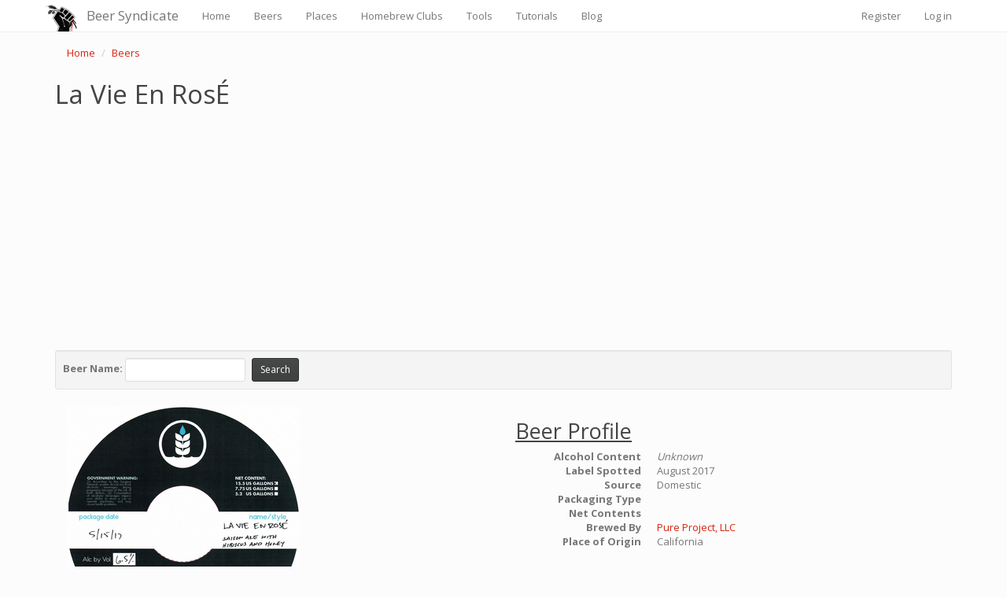

--- FILE ---
content_type: text/html; charset=utf-8
request_url: https://www.beersyndicate.com/app/Beer/Details/108238
body_size: 4415
content:
<!DOCTYPE html>
<html lang="en">
<head>
    <link rel="SHORTCUT ICON" href="https://www.beersyndicate.com/images/favicon.ico" />
    <meta http-equiv="Content-type" content="text/html; charset=utf-8" />
    <meta name="viewport" content="width=device-width, initial-scale=1.0">
    <title>La Vie En Ros&#201; - Beer Syndicate</title>
    <meta name="description" content="La Vie En Ros&#201; brewed by Pure Project, LLC - San Diego, California. Label spotted August 11, 2017." />
        <meta name="keywords" content="La Vie En Ros&#201;,La Vie En Ros&#201;" />
        <meta name="canonical" content="https://www.beersyndicate.com/app/Beer/Details/108238" />
    <meta http-equiv="content-language" content="en-us">
    <meta charset="UTF-8">
    <link href="/app/Content/bootstrap.css" rel="stylesheet"/>
<link href="/app/Content/site.css" rel="stylesheet"/>

    <script src="/app/Scripts/modernizr-2.8.3.js"></script>

    <script>
        (function (i, s, o, g, r, a, m) {
            i['GoogleAnalyticsObject'] = r; i[r] = i[r] || function () {
                (i[r].q = i[r].q || []).push(arguments)
            }, i[r].l = 1 * new Date(); a = s.createElement(o),
                m = s.getElementsByTagName(o)[0]; a.async = 1; a.src = g; m.parentNode.insertBefore(a, m)
        })(window, document, 'script', '//www.google-analytics.com/analytics.js', 'ga');

        ga('create', 'UA-33350996-1', 'auto');
        ga('send', 'pageview');

    </script>

    <script async src="//pagead2.googlesyndication.com/pagead/js/adsbygoogle.js"></script>
    <script>
        (adsbygoogle = window.adsbygoogle || []).push({
            google_ad_client: "ca-pub-3757579119971578",
            enable_page_level_ads: true
        });
    </script>

    <!-- Google Analytics G4 tag (gtag.js) -->
    <script async src="https://www.googletagmanager.com/gtag/js?id=G-E59ZGKKYVL"></script>
    <script>
        window.dataLayer = window.dataLayer || [];
        function gtag() { dataLayer.push(arguments); }
        gtag('js', new Date());

        gtag('config', 'G-E59ZGKKYVL');
    </script>

</head>
<body>
    <!-- Google Tag Manager -->
    <noscript>
        <iframe src="//www.googletagmanager.com/ns.html?id=GTM-NT5XMS"
                height="0" width="0" style="display:none;visibility:hidden"></iframe>
    </noscript>
    <script>
(function (w, d, s, l, i) {
w[l] = w[l] || []; w[l].push({
'gtm.start':
new Date().getTime(), event: 'gtm.js'
}); var f = d.getElementsByTagName(s)[0],
j = d.createElement(s), dl = l != 'dataLayer' ? '&l=' + l : ''; j.async = true; j.src =
'//www.googletagmanager.com/gtm.js?id=' + i + dl; f.parentNode.insertBefore(j, f);
})(window, document, 'script', 'dataLayer', 'GTM-NT5XMS');</script>
    <!-- End Google Tag Manager -->
    <div class="navbar navbar-default navbar-fixed-top">
        <div class="container">
            <div class="navbar-header">
                <button type="button" class="navbar-toggle" data-toggle="collapse" data-target=".navbar-collapse">
                    <span class="icon-bar"></span>
                    <span class="icon-bar"></span>
                    <span class="icon-bar"></span>
                </button>
                <a class="navbar-brand" href="/app/">Beer Syndicate</a>
            </div>
            <div class="navbar-collapse collapse">
                <ul class="nav navbar-nav">
                    <li><a href="/app/" title="Home">Home</a></li>
                    <li><a href="/app/Beer" title="Beers">Beers</a></li>
                    <li><a href="/app/Place" title="Places">Places</a></li>
                    <li><a href="/app/HomebrewClub" title="Homebrew Clubs">Homebrew Clubs</a></li>
                    <li><a href="/app/Tool" title="Tools">Tools</a></li>
                    <li><a href="/app/Tutorial" title="Tutorials">Tutorials</a></li>
                    <li><a href="http://www.beersyndicate.com/blog/" target="_blank">Blog</a></li>
                </ul>
                    <ul class="nav navbar-nav navbar-right">
        <li><a href="/app/Account/Register" id="registerLink">Register</a></li>
        <li><a href="/app/Account/Login" id="loginLink">Log in</a></li>
    </ul>

            </div>
        </div>
    </div>
    <div class="container body-content">
        




<div itemscope itemtype="http://schema.org/Product">
    <ul class="breadcrumb">
        <li><a href="/app/" title="Home">Home</a></li>
        <li><a href="/app/Beer">Beers</a></li>
    </ul>
    <h1><span itemprop="name">La Vie En Ros&#201; </span></h1>
    <div>
        <script async src="//pagead2.googlesyndication.com/pagead/js/adsbygoogle.js"></script>
        <!-- Responsive -->
        <ins class="adsbygoogle"
             style="display:block"
             data-ad-client="ca-pub-3757579119971578"
             data-ad-slot="2671427780"
             data-ad-format="auto"></ins>
        <script>
            (adsbygoogle = window.adsbygoogle || []).push({});
        </script>
    </div>
    <br />
    <div class="well well-sm">
<form action="/app/Beer" class="form-inline" method="get">            <fieldset>
                <div class="form-group">
                    <strong>Beer Name: </strong> <input class="form-control input-sm" id="SearchString" name="SearchString" type="text" value="" />
                    <input type="submit" value="Search" class="btn btn-default btn-sm" style="margin-left:5px;" />
                </div>
            </fieldset>
</form>    </div>

    <div class="col-md-6">
        <img src="https://www.beersyndicate.com/images/beerLabels/label_thumb_17219001000659_front.jpg" itemprop="image" alt="La Vie En Ros&#201; August 2017">
    </div>
    <div class="col-md-6">
        <meta itemprop="brand" content="La Vie En Ros&#201;" />
        <h2><u>Beer Profile</u></h2>
        <dl class="dl-horizontal">
            <dt>
                Alcohol Content
            </dt>

            <dd>
                    <em>Unknown</em>
            </dd>

            <dt>
                Label Spotted
            </dt>

            <dd>
                August 2017
            </dd>

            <dt>
                Source
            </dt>

            <dd>
                Domestic
            </dd>

            <dt>
                Packaging Type
            </dt>

            <dd>
                
            </dd>

            <dt>
                Net Contents
            </dt>

            <dd>
                
            </dd>
            <dt>
                        <strong>Brewed By</strong>

            </dt>

            <dd>
                    <a href="/app/Place/Details/14451" title="Pure Project, LLC">
                        <span itemprop="manufacturer">Pure Project, LLC</span>
                    </a>
            </dd>
            <dt>Place of Origin</dt>
            <dd>California</dd>
        </dl>
    </div>
</div>
<div class="col-md-12">
    <br />
    <strong><a href="../../Place/Details/14451">La Vie En RosÉ</a></strong>  is brewed by Pure Project, LLC in San Diego, California. We first spotted this label on August 11, 2017.
</div>
    <div class="col-md-12">
        <br />
        <ul class="breadcrumb">
            <li><a href="\app">Home</a></li>
            <li><a href="/app/Beer">Beers</a></li>
        </ul>
        <hr />
    </div>

        <hr />
        <div class="row">

            <div class="col-md-4">
                <h3>From The Blog</h3>
                <div class="list-group">   
                    <a href="/blog/top-15-tips-for-craft-brewery-and-craft-beer-bar-success/" class="list-group-item">
                        <h4 class="list-group-item-heading">Tips for Craft Brewery Success</h4>
                        <p class="list-group-item-text">The best business secrets wikileaked from the private records of the most successful craft breweries in the United States.</p>
                    </a>    
                    <a href="/blog/10-beer-names-you-might-be-saying-wrong/" class="list-group-item">
                        <h4 class="list-group-item-heading">Beer Names You Might Be Saying Wrong</h4>
                        <p class="list-group-item-text">Enlighten yourself, but please don't correct others. It's just one of those Catch-69 situations, like when somebody has ketchup on their face.</p>
                    </a>
                    <a href="/blog/whats-your-beer-iq/" class="list-group-item">
                        <h4 class="list-group-item-heading">The Beer Quiz</h4>
                        <p class="list-group-item-text">What's your beer IQ? This test measures an individual’s beer knowledge through a series of questions of varying levels of difficulty: Normal, Hard, and Insane.</p>
                    </a>


                </div>

            </div>
            <div class="col-md-4">
                <h3>Homebrewing Techniques</h3>
                <div class="list-group">
                    <a href="/app/Tutorial/Details/45" class="list-group-item">
                        <h4 class="list-group-item-heading">Beat the Stuck Fermentation Monster</h4>
                        <p class="list-group-item-text">You've brewed the perfect wort.  You bullseyed your strike temp, you had a most excellent cold break, your OG was right on the money...</p>
                    </a>
                    <a href="/app/Tutorial/Details/27" class="list-group-item">
                        <h4 class="list-group-item-heading">How to Cork Belgian Beer Bottles</h4>
                        <p class="list-group-item-text">So you wanna up your bottling game, huh?  Well, you've come to the right place. </p>
                    </a>
                    <a href="/app/Tutorial/Details/48" class="list-group-item">
                        <h4 class="list-group-item-heading">Top 40 Ways to Improve Your Homebrew</h4>
                        <p class="list-group-item-text">Admit it: No matter if in a DeLorean, TARDIS, or a hot tub, we’ve all thought about what advice we might give our younger selves if we could go back in time.</p>
                    </a>
                </div>

            </div>

            <div class="col-md-4">
                <h3>DIY Projects</h3>
                <div class="list-group">
                    <a href="/app/Tutorial/Details/17" class="list-group-item">
                        <h4 class="list-group-item-heading">How to Polish a Keg</h4>
                        <p class="list-group-item-text">Shining up your keg will probably not improve the taste of your beer, but it looks cool and inspires epic brewing sessions!</p>
                    </a>
                    <a href="/app/Tutorial/Details/22" class="list-group-item">
                        <h4 class="list-group-item-heading">Convert a Refrigerator Into a Fermentation Chamber</h4>
                        <p class="list-group-item-text">Decided to take a huge step in improving your homebrew and set up a temperature controlled fermentation system, have ya?  Smart thinking.</p>
                    </a>
                    <a href="/app/Tutorial/Details/19" class="list-group-item">
                        <h4 class="list-group-item-heading">How to Convert a Keg Into a Brew Kettle</h4>
                        <p class="list-group-item-text">Convert that old keg into a brewing kettle. The advantages of using a keg for homebrewing pretty much come down to quality and cost.</p>
                    </a>
                </div>

            </div>

        </div>
        <hr />
        <table border="0" cellspacing="0" cellpadding="0" align="right">
            <tr>
                <td>
                    <a href="//plus.google.com/116341088651050402016" rel="publisher" target="_blank" style="text-decoration:none;"> <img src="https://ssl.gstatic.com/images/icons/gplus-32.png" alt="Google+ - Beer Syndicate" style="border:0;width:23px;height:23px;" /> </a>&nbsp;&nbsp;
                </td>
                <td><a href="https://twitter.com/beersyndicate" target="_blank"><img src="https://www.beersyndicate.com/images/icon-twitter.png" alt="Twitter - Beer Syndicate" width="23" height="22" border="0" /></a>&nbsp;&nbsp;</td>
                <td><a href="https://www.facebook.com/beersyndicate" target="_blank"><img src="https://www.beersyndicate.com/images/icon-facebook.png" alt="Facebook - Beer Syndicate" width="23" height="23" border="0" /></a>&nbsp;&nbsp;</td>
                <td><a href="http://www.pinterest.com/beersyndicate/" target="_blank"><img src="https://www.beersyndicate.com/images/icon-pintrest.png" alt="Pintrest - Beer Syndicate" width="23" height="23" border="0" /></a>&nbsp;&nbsp;</td>
            </tr>
        </table>

        <footer>
            <p>&copy; 2009 - 2026 - <a href="https://www.beersyndicate.com/app/">Beer Syndicate</a> | <a href="/app/Home/Privacy">Privacy Policy</a></p>
        </footer>
    </div>

    <script src="/app/Scripts/jquery-2.2.3.js"></script>

    <script src="/app/Scripts/bootstrap.js"></script>
<script src="/app/Scripts/respond.js"></script>

    
</body>
</html>


--- FILE ---
content_type: text/html; charset=utf-8
request_url: https://www.google.com/recaptcha/api2/aframe
body_size: 264
content:
<!DOCTYPE HTML><html><head><meta http-equiv="content-type" content="text/html; charset=UTF-8"></head><body><script nonce="lu-f-NkclSgaBIqEsWegaQ">/** Anti-fraud and anti-abuse applications only. See google.com/recaptcha */ try{var clients={'sodar':'https://pagead2.googlesyndication.com/pagead/sodar?'};window.addEventListener("message",function(a){try{if(a.source===window.parent){var b=JSON.parse(a.data);var c=clients[b['id']];if(c){var d=document.createElement('img');d.src=c+b['params']+'&rc='+(localStorage.getItem("rc::a")?sessionStorage.getItem("rc::b"):"");window.document.body.appendChild(d);sessionStorage.setItem("rc::e",parseInt(sessionStorage.getItem("rc::e")||0)+1);localStorage.setItem("rc::h",'1769000971124');}}}catch(b){}});window.parent.postMessage("_grecaptcha_ready", "*");}catch(b){}</script></body></html>